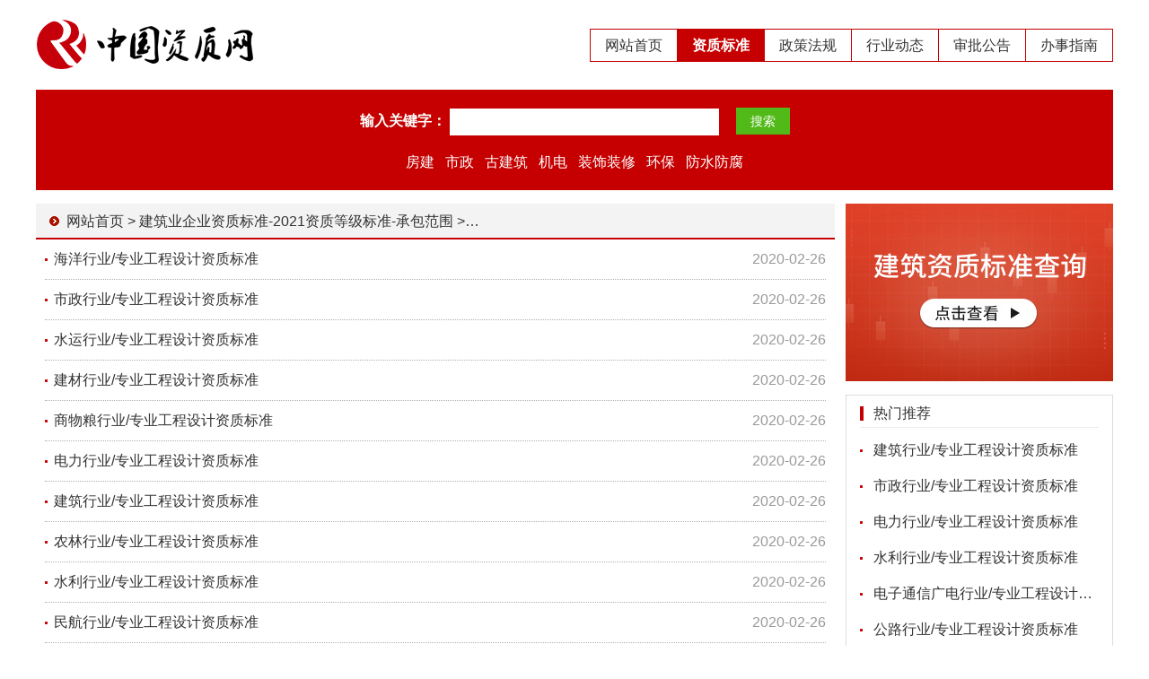

--- FILE ---
content_type: text/html
request_url: https://www.chinazz.org.cn/zzbz/4/
body_size: 2807
content:
<!DOCTYPE HTML PUBLIC "-//W3C//DTD HTML 4.0 Transitional//EN">
<HTML><HEAD>
<META http-equiv=Content-Type content="text/html; charset=gb2312">
<TITLE>2021工程设计资质标准-设计行业资质-设计专业资质-中国资质网</TITLE>
<meta name="keywords" content="">
<meta name="description" content="中国资质网可查询2021年新工程设计资质标准,等级划分及承包范围,建筑企业工程设计行业资质,设计专业资质办理,专业建筑资质代办公司,解决各类工程设计公司资质问题.">
<link rel="shortcut icon" type="image/ico" href="/images/favicon.ico">
<link rel="stylesheet" href="/images/css/style.css">
<link rel="stylesheet" href="/images/css/font/iconfont.css">
<script src="/images/js/jquery-1.10.2.min.js"></script>
<script src="/images/js/index.js"></script>
</HEAD>
<body>
<div class="main">
<div class="header">
        <div class="header-logo clearfix">
            <div class="logo fl">
                <h1>
                    <a href="/" title="中国资质网logo" alt="建筑资质代办"><img src="/images/logo.png" alt="资质代办" title="建筑资质办理"/></a>
                </h1>
            </div>
            
            <div class="nav fr">
                <ul class="mainNav">
                    <li class="mainlevel index"><a href="/">网站首页</a></li>
                    <li class="mainlevel zzbz"><a href="/zzbz/">资质标准</a></li>
                    <li class="mainlevel zcfg"><a href="/zcfg/" rel="nofollow" >政策法规</a></li>
                    <li class="mainlevel jsyw"><a href="/jsyw/" rel="nofollow" >行业动态</a></li>
                    <li class="mainlevel spgg"><a href="/spgg/" rel="nofollow" >审批公告</a></li>
                    <li class="mainlevel bszn"><a href="/bszn/" rel="nofollow" >办事指南</a></li>
                </ul>
            </div>
        </div>
        <div class="header-search">
            <FORM action=/srch method=post>
                <div>
                    <strong>输入关键字：</strong>
                    <INPUT class="inp-text" size=26 name=keyboard>
                    <INPUT class="inp-btn" type=submit value=搜索 name=submit>
                </div>
                <INPUT type=hidden value=title name=show>
                <div class="hotword">
                    <a href="/key房建" target="_blank">房建</a>&nbsp;&nbsp;
                    <a href="/key市政" target="_blank">市政</a>&nbsp;&nbsp;
                    <a href="/key古建筑" target="_blank">古建筑</a>&nbsp;&nbsp;
                    <a href="/key机电" target="_blank">机电</a>&nbsp;&nbsp;
                    <a href="/key装饰装修" target="_blank">装饰装修</a>&nbsp;&nbsp;
                    <a href="/key环保" target="_blank">环保</a>&nbsp;&nbsp;
                    <a href="/key防水防腐" target="_blank">防水防腐</a>
                </div>
            </FORM>
        </div>
    </div>
<div class="mianwrap clearfix">
<div class="clearfix">
            <div class="leftcol fr">
                <div class="leftimg">
                    <a href="/zzbz/" alt="资质标准查询" target="_blank"><img src="/images/ny_banner01.jpg" alt=""></a>
                </div>
                <div class="rec">
                    <div class="title">
                        <span>热门推荐</span>
                    </div>
                    <ul>
                                              <li><a href="/zzbz/145.html" title="建筑行业/专业工程设计资质标准" target="_blank">建筑行业/专业工程设计资质标准</a></li>
                                              <li><a href="/zzbz/149.html" title="市政行业/专业工程设计资质标准" target="_blank">市政行业/专业工程设计资质标准</a></li>
                                              <li><a href="/zzbz/162.html" title="电力行业/专业工程设计资质标准" target="_blank">电力行业/专业工程设计资质标准</a></li>
                                              <li><a href="/zzbz/147.html" title="水利行业/专业工程设计资质标准" target="_blank">水利行业/专业工程设计资质标准</a></li>
                                              <li><a href="/zzbz/156.html" title="电子通信广电行业/专业工程设计资质标准" target="_blank">电子通信广电行业/专业工程设计资质标准</a></li>
                                              <li><a href="/zzbz/152.html" title="公路行业/专业工程设计资质标准" target="_blank">公路行业/专业工程设计资质标准</a></li>
                                              <li><a href="/zzbz/164.html" title="化工石化医药行业/专业工程设计资质标准" target="_blank">化工石化医药行业/专业工程设计资质标准</a></li>
                                              <li><a href="/zzbz/158.html" title="商物粮行业/专业工程设计资质标准" target="_blank">商物粮行业/专业工程设计资质标准</a></li>
                                              <li><a href="/zzbz/151.html" title="水运行业/专业工程设计资质标准" target="_blank">水运行业/专业工程设计资质标准</a></li>
                                              <li><a href="/zzbz/146.html" title="农林行业/专业工程设计资质标准" target="_blank">农林行业/专业工程设计资质标准</a></li>
                                           </ul>
                </div>
                <div class="rec">
                    <div class="title">
                        <span>最近更新</span>
                    </div>
                    <ul>
                                              <li><a href="/bzgf/15045.html" title="《北斗卫星综合监测系统工程技术标准》" target="_blank">《北斗卫星综合监测系统工程技术标准》</a></li>
                                              <li><a href="/bszn/15044.html" title="建筑业企业资质认定（新申请、增项、升级、重新核定）" target="_blank">建筑业企业资质认定（新申请、增项、升级、重新核定）</a></li>
                                              <li><a href="/jsyw/15043.html" title="住房城乡建设部召开推进城市基础设施生命线安全工程现场会" target="_blank">住房城乡建设部召开推进城市基础设施生命线安全工程现场会</a></li>
                                              <li><a href="/spgg/15042.html" title="关于建设工程企业资质专家审查意见的公示" target="_blank">关于建设工程企业资质专家审查意见的公示</a></li>
                                              <li><a href="/spgg/15041.html" title="关于建设工程企业资质告知承诺申报情况的公示" target="_blank">关于建设工程企业资质告知承诺申报情况的公示</a></li>
                                              <li><a href="/zytz/15040.html" title="关于印发《全国建筑市场监管公共服务平台工程建设项目招标代理机构信息数据标准》的通知" target="_blank">关于印发《全国建筑市场监管公共服务平台工程建设项目招标代理机构信息数据标准》的通知</a></li>
                                              <li><a href="/zqyj/15039.html" title="《民用建筑氡防治技术标准（局部修订征求意见稿）》" target="_blank">《民用建筑氡防治技术标准（局部修订征求意见稿）》</a></li>
                                              <li><a href="/zytz/15038.html" title="国务院办公厅印发《关于进一步促进民间投资发展的若干措施》的通知" target="_blank">国务院办公厅印发《关于进一步促进民间投资发展的若干措施》的通知</a></li>
                                              <li><a href="/spgg/15037.html" title="关于建设工程企业资质告知承诺申报情况的公示" target="_blank">关于建设工程企业资质告知承诺申报情况的公示</a></li>
                                              <li><a href="/spgg/15036.html" title="关于建设工程企业资质专家审查意见的公示" target="_blank">关于建设工程企业资质专家审查意见的公示</a></li>
                                           </ul>
                </div>
            </div>
<div class="content fl">
                <div class="page-box">
                    <div class="path">
                        <span class="title"><img src="/images/dot.gif" alt="">&nbsp;&nbsp;<a href="/">网站首页</a>&nbsp;>&nbsp;<a href="/zzbz/">建筑业企业资质标准-2021资质等级标准-承包范围</a>&nbsp;>&nbsp;<a href="/zzbz/4/">2021工程设计资质标准-设计行业资质-设计专业资质</a></span>
                    </div>
                    <div class="list">
                        <ul>
                  
                  <li><a href="/zzbz/148.html" title="海洋行业/专业工程设计资质标准" target=_blank>海洋行业/专业工程设计资质标准</a><span class="n_time">2020-02-26</span></li>
                  
                  <li><a href="/zzbz/149.html" title="市政行业/专业工程设计资质标准" target=_blank>市政行业/专业工程设计资质标准</a><span class="n_time">2020-02-26</span></li>
                  
                  <li><a href="/zzbz/151.html" title="水运行业/专业工程设计资质标准" target=_blank>水运行业/专业工程设计资质标准</a><span class="n_time">2020-02-26</span></li>
                  
                  <li><a href="/zzbz/154.html" title="建材行业/专业工程设计资质标准" target=_blank>建材行业/专业工程设计资质标准</a><span class="n_time">2020-02-26</span></li>
                  
                  <li><a href="/zzbz/158.html" title="商物粮行业/专业工程设计资质标准" target=_blank>商物粮行业/专业工程设计资质标准</a><span class="n_time">2020-02-26</span></li>
                  
                  <li><a href="/zzbz/162.html" title="电力行业/专业工程设计资质标准" target=_blank>电力行业/专业工程设计资质标准</a><span class="n_time">2020-02-26</span></li>
                  
                  <li><a href="/zzbz/145.html" title="建筑行业/专业工程设计资质标准" target=_blank>建筑行业/专业工程设计资质标准</a><span class="n_time">2020-02-26</span></li>
                  
                  <li><a href="/zzbz/146.html" title="农林行业/专业工程设计资质标准" target=_blank>农林行业/专业工程设计资质标准</a><span class="n_time">2020-02-26</span></li>
                  
                  <li><a href="/zzbz/147.html" title="水利行业/专业工程设计资质标准" target=_blank>水利行业/专业工程设计资质标准</a><span class="n_time">2020-02-26</span></li>
                  
                  <li><a href="/zzbz/150.html" title="民航行业/专业工程设计资质标准" target=_blank>民航行业/专业工程设计资质标准</a><span class="n_time">2020-02-26</span></li>
                  
                  <li><a href="/zzbz/152.html" title="公路行业/专业工程设计资质标准" target=_blank>公路行业/专业工程设计资质标准</a><span class="n_time">2020-02-26</span></li>
                  
                  <li><a href="/zzbz/153.html" title="铁道行业/专业工程设计资质标准" target=_blank>铁道行业/专业工程设计资质标准</a><span class="n_time">2020-02-26</span></li>
                  
                  <li><a href="/zzbz/155.html" title="轻纺行业/专业工程设计资质标准" target=_blank>轻纺行业/专业工程设计资质标准</a><span class="n_time">2020-02-26</span></li>
                  
                  <li><a href="/zzbz/156.html" title="电子通信广电行业/专业工程设计资质标准" target=_blank>电子通信广电行业/专业工程设计资质标准</a><span class="n_time">2020-02-26</span></li>
                  
                  <li><a href="/zzbz/157.html" title="核工业行业/专业工程设计资质标准" target=_blank>核工业行业/专业工程设计资质标准</a><span class="n_time">2020-02-26</span></li>
                  
                  <li><a href="/zzbz/159.html" title="机械行业/专业工程设计资质标准" target=_blank>机械行业/专业工程设计资质标准</a><span class="n_time">2020-02-26</span></li>
                  
                  <li><a href="/zzbz/160.html" title="军工行业/专业工程设计资质标准" target=_blank>军工行业/专业工程设计资质标准</a><span class="n_time">2020-02-26</span></li>
                  
                  <li><a href="/zzbz/161.html" title="冶金行业/专业工程设计资质标准" target=_blank>冶金行业/专业工程设计资质标准</a><span class="n_time">2020-02-26</span></li>
                  
                  <li><a href="/zzbz/163.html" title="石油天然气行业/专业工程设计资质标准" target=_blank>石油天然气行业/专业工程设计资质标准</a><span class="n_time">2020-02-26</span></li>
                  
                  <li><a href="/zzbz/164.html" title="化工石化医药行业/专业工程设计资质标准" target=_blank>化工石化医药行业/专业工程设计资质标准</a><span class="n_time">2020-02-26</span></li>
                  
                  <li><a href="/zzbz/165.html" title="煤炭行业/专业工程设计资质标准" target=_blank>煤炭行业/专业工程设计资质标准</a><span class="n_time">2020-02-26</span></li>
                  
                        </ul>
                    </div>
                    <div class="page-fenye">
                        页次：1/1&nbsp;每页30&nbsp;总数21&nbsp;&nbsp;&nbsp;&nbsp;首页&nbsp;&nbsp;上一页&nbsp;&nbsp;下一页&nbsp;&nbsp;尾页&nbsp;&nbsp;&nbsp;&nbsp;转到:<select name=select onchange="self.location.href=this.options[this.selectedIndex].value"><option value='/zzbz/4/index.html' selected>第 1 页</option></select>
                    </div>
                </div>
            </div>
</div>
</div>
<!-- 页脚 -->
    <div class="footer">
        <div class="foot-top"></div>
        <div class="foot-con clearfix">
            <p><a href="/" rel="nofollow">网站首页</a>&nbsp;&nbsp;|&nbsp;&nbsp;<a href="/about/" rel="nofollow">关于我们</a>&nbsp;&nbsp;|&nbsp;&nbsp;<a href="/flsm/" rel="nofollow">法律声明</a>&nbsp;&nbsp;|&nbsp;&nbsp;<a href="/contact/" rel="nofollow">联系我们</a></p>
            <p>版权所有&#169;中国资质网&nbsp;&nbsp;&nbsp;&nbsp;<a href="https://beian.miit.gov.cn/#/Integrated/index" target="_blank" rel="nofollow">沪ICP备09008023号-21</a></p>
            <p><script type="text/javascript">document.write(unescape("%3Cspan id='cnzz_stat_icon_1280020675'%3E%3C/span%3E%3Cscript src='https://s4.cnzz.com/z_stat.php%3Fid%3D1280020675%26show%3Dpic1' type='text/javascript'%3E%3C/script%3E"));</script></p>
        </div>
    </div>

</div>
</body>
</HTML>
<script src="/e/extend/DoTimeRepage/"></script>

--- FILE ---
content_type: text/html; charset=gb2312
request_url: https://www.chinazz.org.cn/e/extend/DoTimeRepage/
body_size: 21
content:
Unknown column 'checked' in 'field list'<br>update ***_ecms_news set checked=1 where id='14180'

--- FILE ---
content_type: text/css
request_url: https://www.chinazz.org.cn/images/css/style.css
body_size: 5196
content:
* {
    margin: 0;
    padding: 0;
    outline: none;
    /*box-sizing: border-box;*/
    /*-webkit-box-sizing: border-box;*/
    /*-moz-box-sizing: border-box;*/
}

html {
    font-size: 16px;
    font-family: "Arial", "Helvetica Neue", "Microsoft YaHei", sans-serif;
    color: #333;
}

h1, h2, h3, h4, h5, h6 {
    font-weight: normal
}

ul, li {
    list-style: none
}

a {
    color: #333333;
    text-decoration: none
}

a:hover {
    color: #c60000;
}

a img {
    border: none
}

.fl {
    float: left;
}

.fr {
    float: right;
}

.f12 {
    font-size: 12px;
}

.clearfix:after {
    content: '';
    display: block;
    height: 0;
    clear: both;
}

.clearfix {
    *zoom: 1;
}

.main {
    width: 1200px;
    margin: 0 auto;
}

.header .header-top {
    width: 100%;
    height: 30px;
    line-height: 30px
}

.header .header-top a {
    color: #333333;
    font-size: 12px;
}

.header .header-logo {
    width: 100%;
}

.header .header-logo .logo {
    width: 246px;
    height: 100px;
    overflow: hidden;
}
.header .header-logo .city{height: 100px;line-height: 100px;}
.header .nav {
    width: 726px;
    margin-top: 32px;
    text-align: right;
}

.header .nav .mainNav {
    display: inline-block;
}

.header .nav .mainlevel {
    float: left;
    height: 35px;
    position: relative;
}

.header .nav .mainlevel a {
    display: block;
    height: 35px;
    line-height: 35px;
    padding: 0 16px;
    color: #333;
    position: relative;
    border: 1px solid #c60000;
    margin-left: -1px;
}

.header .nav .mainlevel a.current {
    color: #ffffff;
    background: #c60000;
    font-weight: bold
}

.header .nav .mainlevel a:hover {
    color: #ffffff;
    background: #c60000;
    font-weight: bold
}

.header .header-search {
    margin-top: 0;
    background: #c60000;
    color: #ffffff;
    text-align: center;
    padding: 20px;
}

.header .header-search .inp-text {
    border: none;
    background: #ffffff;
    width: 300px;
    height: 30px;
    line-height: 30px;
    padding: 0 5px;
}

.header .header-search .inp-btn {
    border: none;
    background: #52ba18;
    color: #ffffff;
    margin-left: 15px;
    width: 60px;
    height: 30px;
    line-height: 30px;
    font-size: 14px;
}

.header .header-search .hotword {
    margin-top: 20px;
}

.header .header-search .hotword a {
    color: #ffffff;
}

.scroll-zygg {
    width: 100%;
    height: 30px;
    background: #ececec;
    position: relative;
}

.scroll-title {
    height: 30px;
    line-height: 30px;
    display: flex;
    align-items: center;
}

.scroll-title i {
    font-size: 20px;
    color: #c60000;
    margin: 0 10px 0 15px;
}

.scroll-box {
    width: 880px;
    height: 30px;
    overflow: hidden;
    position: absolute;
    top: 0;
    left: 120px;
}

.scroll-box ul li {
    height: 30px;
    line-height: 30px;
}

.mianwrap {
    width: 100%;
    margin: 15px auto 0;
}

.leftcol {
    width: 298px;
}

.leftcol .zizhi-top {
    width: 298px;
    height: 40px;
    background: url("../beijingtiao.png");
    text-align: center;
    line-height: 40px;
    color: #BC0021;
    font-weight: bold;
}

.leftcol .zizhi-box {
    background: #f9f9f9;
    padding: 10px;
    text-align: center;
}

.leftcol .zizhi-box ul {
    display: flex;
    flex-wrap: wrap;
    justify-content: center;
}

.leftcol .zizhi-box ul.lw {
    justify-content: center;
}

.leftcol .zizhi-box li {
    min-width: 31%;
    height: 42px;
    line-height: 42px;
    text-align: center;
    margin: 0 1%;
}

.leftcol .zizhi-box a {
    font-size: 16px;
}

.leftcol .page-banner {
    margin-top: 10px;
}

.leftcol .rec {
    margin-bottom: 15px;
    padding: 5px 15px;
    border: 1px solid #dddddd;
}

.leftcol .leftimg{
    margin-bottom: 15px;
}

.leftcol .title {
    height: 30px;
    line-height: 30px;
    background: url("../tline.png") left no-repeat;
    padding-left: 15px;
    border-bottom: 1px solid #ececec;
}

.more {
    float: right;
    color: #999999;
    font-size: 12px;
}

.leftcol .rec ul {
    padding: 5px 0;
}
.leftcol .rec ul .fimg{
    margin: 10px 0 5px;
}

.leftcol .rec ul li {
    line-height: 40px;
    white-space: nowrap;
    overflow: hidden;
    text-overflow: ellipsis;
    padding-left: 15px;
    background: url(../hot_icon.jpg) left no-repeat;
}

.contact-con {
    padding: 10px 0;
}

.contact-con p {
    line-height: 30px;
}

.contact-con a,.rec .expert a{
    display: block;
    margin-top: 10px;
    width: 100%;
    height: 40px;
    line-height: 40px;
    text-align: center;
    background: #c60000;
    font-size: 16px;
    font-weight: bold;
    color: #ffffff;
}

.ny-fwrk {
    width: 258px;
    margin-bottom: 10px;
}

.ny-fwrk-list {
    padding-top: 10px;
}

.ny-fwrk-list ul li {
    margin: 5px 0;
    display: inline-block;
    width: 258px;
    height: 74px;
}

.ny-fwrk-list ul li a {
    display: inline-flex;
    align-items: center;
    width: 258px;
    height: 74px;
    line-height: 74px;
    background: #f1f1f1;
    color: #c20000;
    font-size: 16px;
    font-weight: bold;
    border-radius: 4px;
}

.ny-fwrk-list ul li a i {
    font-weight: normal;
    font-size: 32px;
    margin: 0 8px 0 32px;
}
.ny-fwrk-list ul li a:hover{
    background: #c60000;
    color:#ffffff;
}

.ny-nav {
    padding-bottom: 10px;
}

.ny-nav a {
    display: block;
    margin-top: 16px;
    width: 100%;
    height: 40px;
    line-height: 42px;
    text-align: center;
    background: #f1f1f1;
    border: 1px solid #dedede;
    border-radius: 4px;
    font-size: 16px;
}
.rec .expert{
    padding: 15px 0;
    text-align: center;
}
.rec .expert p{
    margin-bottom: 15px;
}
.rec .expert p.name{
    font-size: 16px;
    font-weight: 400;
}
.rec .expert p.inf{
    color: #666666;
    white-space: nowrap;
    overflow: hidden;
    text-overflow: ellipsis;
}
.content {
    width: 890px;
}

.newscol, .fwrk {
    width: 890px;
}

.newscol .newsL, .newscol .newsR {
    width: 440px;
}

.newscol .newsR {
    margin-left: 10px;
}
.newscol .jsyw,.newscol .zygg, .newscol .spgg, .newscol .zqyj, .newscol .zcjd, .newscol .mtxw, .newscol .bszn, .newscol .hydt{width: 440px;}
.newscol .jsyw, .newscol .spgg, .newscol .zqyj, .newscol .zcjd, .newscol .mtxw, .newscol .bszn, .newscol .hydt {
    margin-top: 15px;
}

.banner {
    width: 440px;
    height: 310px;
}

.banner ul {
    overflow: hidden;
    width: 440px;
    height: 310px;
}

.banner ul li {
    float: left;
    font-size: 0;
}

.titlecol, .path {
    height: 38px;
    line-height: 40px;
    background: #f3f3f3;
    border-bottom: 2px solid #c60000;
}

.titlecol .title {
    display: inline-block;
    padding: 0 16px;
    height: 38px;
    background: #c60000;
    font-weight: bold;
    color: #ffffff;
}

.titlecol .more {
    display: inline-block;
    float: right;
    margin-right: 15px;
}

.titlecol .more a {
    font-size: 14px;
}

.fpath {
    height: 26px;
    line-height: 26px;
    border-bottom: 1px dotted #b1b1b1;
    margin-bottom: 10px;
}

.fpath .title {
    padding-left: 5px;
}

.list {
    padding: 0 10px;
}

.list li {
    line-height: 44px;
    padding-left: 10px;
    background: url("../hot_icon.jpg") left no-repeat;
    border-bottom: 1px dotted #b1b1b1;
}

.n_time {
    float: right;
}

.adv {
    width: 832px;
    height: 94px;
    margin-top: 15px;
    overflow: hidden;
}

.adv ul {
    overflow: hidden;
    width: 832px;
    height: 94px;
}

.adv ul li {
    float: left;
}

.fwrk {
    margin-top: 15px;
}
.fwrk .titlecol{
    background: none;
    border-bottom: 2px solid #d9d9d9;
}
.fwrk .titlecol .title{
    background: none;
    color:#c60000;
    border-bottom: 2px solid #c60000;
}
.fwrk-list {
    padding-top: 8px;
}

.fwrk-list ul li {
    margin-left:12px;
    display: inline-block;
    width: 210px;
    height: 60px;
}

.fwrk-list ul li:nth-child(1) {
    margin-left: 0;
}

.fwrk-list ul li a {
    display: inline-flex;
    align-items: center;
    justify-content: center;
    width: 210px;
    height: 60px;
    line-height: 60px;
    text-align: center;
    background: #f1f1f1;
    font-size: 16px;
    border-radius: 4px;
}

.fwrk-list ul li a i {
    font-weight: normal;
    font-size: 32px;
    margin-right: 8px;
    color: #c20000;
}

.fwrk-list ul li a:hover{
    background: #c60000;
    color:#ffffff;
}
.fwrk-list ul li a:hover i{
    color:#ffffff;
}

.join-member a {
    display: inline-block;
    width: 410px;
    height: 40px;
    background: #c60000;
    font-size: 16px;
    font-weight: bold;
    color: #fff;
    text-align: center;
    line-height: 40px;
    margin-top: -1px;
}

.zizhi {
    margin-top: 10px;
}

.zizhi-wrap {
    width: 1070px;
    height: 140px;
    padding: 15px;
    background: #f9f9f9;
}

#pictures {
    position: relative;
    width: 1070px;
    height: 150px;
    overflow: hidden;
    font-size: 0;
}

#pictures ul {
    position: absolute;
    left: 0;
}

#pictures ul li {
    float: left;
    width: 190px;
    height: 145px;
    text-align: center;
    font-size: 12px;
}

#pictures ul li span {
    display: block;
    line-height: 40px;
    white-space: nowrap
}

.vps {
    margin-top: 15px;
}

.vps .titlecol {
    border-bottom: 2px solid #d4d4d4;
}

.vps .tabs {
    float: right;
}

.vps .tabs .tab-item {
    display: inline-block;
    padding: 0 15px;
    height: 28px;
    line-height: 30px;
}

.vps .tabs .active {
    font-weight: bold;
    color: #c60000;
    border-bottom: 2px solid #c60000;
}

.service-box {
    width: 100%;
    margin: 0 auto;
}

.service-box .service-item {
    display: inline-block;
    width: 224px;
    margin: 20px 10px;
    border: 1px solid #e1e1e1;
}

.service-item .service-img {
    position: relative;
}

.service-item .service-img .item-bg {
    width: 224px;
    height: 106px;
}

.service-item .service-img .item-bg img {
    width: 100%;
    height: 100%;
}

.service-item .service-img .item-logo {
    display: inline-block;
    width: 88px;
    height: 88px;
    background: #ffffff;
    border-radius: 50%;
    box-shadow: 0 0 6px #dcdcdc;
    position: absolute;
    top: 62px;
    left: 68px;
    text-align: center;
}

.service-item .service-img .item-logo img {
    max-width: 100%;
    border-radius: 50%;
}

.service-item .service-cnt {
    margin-top: 70px;
    text-align: center;
    padding: 0 0 20px;
}

.service-cnt .company-name {
    width: 80%;
    margin: 0 auto;
    font-size: 16px;
    font-weight: bold;
    white-space: nowrap;
    overflow: hidden;
    text-overflow: ellipsis;
}

.service-cnt .zx-btn {
    display: inline-block;
    margin-top: 20px;
    padding: 5px 15px;
    border: 1px solid #c60000;
    color: #c60000;
}

.serv-bl {
    width: 100%;
    margin: 20px auto;
    text-align: center;
}

.serv-bl .bl-btn {
    display: inline-block;
    width: 274px;
    height: 46px;
    font-size: 18px;
    line-height: 46px;
    color: #fff;
    background-color: #c60000;
}

.slide-cnt {
    width: 100%;
}

.slide-cnt .service-box {
    display: none;
}

.slide-cnt .show {
    display: block;
}

.choose-area {
    padding-bottom: 10px;
    border-bottom: 1px solid #dcdcdc;
}

.choose-area a {
    display: inline-block;
    margin: 5px 10px;
}

.s_red {
    color: #f00;
}

.company {
    margin: 20px auto;
}

.company .area-title {
    width: 100%;
    text-align: center;
    font-size: 18px;
    position: relative;
}

.company .area-title:before, .company .area-title:after {
    content: '';
    width: 150px;
    height: 1px;
    background: #cccccc;
    position: absolute;
    top: 50%;
}

.company .area-title:before {
    left: 30%;
}

.company .area-title:after {
    right: 30%;
}

.govWeb {
    display: flex;
    margin-top: 15px;
}

.select {
    flex: 1;
    margin-left: 15px;
    position: relative;
}

.input {
    width: 200px;
    padding: 6px 16px;
    border: 1px solid #ccc;
    position: relative;
    text-align: left;
    cursor: pointer;
}

.sel-text {
    width: 80%;
    white-space: nowrap;
    overflow: hidden;
}

.input i {
    position: absolute;
    right: 10px;
    top: 8px;
    color: #999999;
    font-size: 16px;
    font-weight: bold;
}

.dropdown {
    display: none;
    width: 232px;
    height: 180px;
    background: #ffffff;
    border: 1px solid #cccccc;
    overflow-y: auto;
    overflow-x: hidden;
    position: absolute;
    bottom: 32px;
    left: 0;
}

.dropdown li {
    width: 100%;
    height: 30px;
    cursor: pointer;
    line-height: 30px;
    white-space: nowrap;
}

.dropdown li:hover {
    background-color: #cccccc;
}

.dropdown li a {
    text-decoration: none;
    display: block;
    font-size: 14px;
    padding-left: 10px;
}

.dropdown li a:hover {
    color: #333333;
}

.selected {
    color: #ffffff;
    background: #1e90ff;
}

.partner {
    margin-top: 15px;
    background: #f9f9f9;
    height: 36px;
    line-height: 36px;
    font-size: 14px;
    text-align: center;
}

.partner .title {
    display: inline-block;
    padding-left: 10px;
    color: #c60000;
}

.web-list {
    display: inline-flex;
    padding: 0 10px;
}

.foot-top {
    width: 100%;
    height: 13px;
    background: url("../line-bg.jpg") repeat-x;
}

.foot-con {
    background: #f9f9f9;
    padding: 10px 20px 20px;
    font-size: 14px;
    text-align: center;
    line-height: 30px;
}

.page-box {
    width: 100%;
    padding-bottom: 15px;
}

.page-box .n_time {
    color: #999999;
}
.page-fenye {
    text-align: center;
    padding: 20px 10px;
}

.path .title {
    display: inline-block;
    padding-left: 15px;
    width: 480px;
    white-space: nowrap;
    overflow: hidden;
    text-overflow: ellipsis;
}

.article {
    box-sizing: border-box;
    width: 100%;
    padding: 10px;
    color: #333
}

.article h2 {
    text-align: center;
    font-size: 16px;
    font-weight: bold;
    line-height: 40px;
    border-bottom: 1px dotted #b1b1b1;
}

.article .son_title {
    text-align: center;
    font-size: 14px;
    color: #666;
    line-height: 30px;
}

.article_content {
    font-size: 14px;
    line-height: 1.5;
    margin-top: 20px;
    text-align: justify;
}

.article .link, .article .label, .article .paging, .article .share {
    margin-top: 30px;
}
.article .link{
    color: #dddddd;
}

.article .paging li {
    max-width: 350px;
    overflow: hidden;
    white-space: nowrap;
    text-overflow: ellipsis;
}

.article .recommend {
    margin-top: 30px;
    display: flex;
}

.article .recommend .title {
    height: 30px;
    line-height: 30px;
    background: url("../tline.png") left no-repeat;
    padding-left: 15px;
    border-bottom: 1px solid #ececec;
}

.article .recommend .relevant, .article .recommend .newest {
    width: 364px;
    padding: 5px 15px;
    border: 1px solid #dddddd;
}

.article .recommend .newest {
    margin-left: 20px;
}

.article .recommend ul {
    padding: 10px;
}

.article .recommend ul li {
    line-height: 26px;
    padding-left: 15px;
    background: url("../hot_icon.jpg") left no-repeat;
    white-space: nowrap;
    overflow: hidden;
    text-overflow: ellipsis;
}
.article .statement{
    margin: 20px 0;
    color: #bbbbbb;
}
.article .statement a{
    color: #ff0000;
}
.article .statement a:hover{
    text-decoration: underline;
}
.relate{
    background: #f9f9f9;
    margin-top: 40px;
    padding: 15px;
}
.relate h3{
    font-size: 18px;
    font-weight: bold;
}
.relate .item{
    padding: 20px 0;
    border-bottom: 1px dotted #dddddd;
}
.relate .item .question,.relate .item .answer{
    position: relative;
    padding-left: 38px;
    overflow: hidden;
}
.relate .item .question{
    height: 30px;
    line-height: 30px;
    font-size: 16px;
    font-weight: bold;
    margin-bottom: 10px;
}
.relate .item .answer{
    min-height: 30px;
    line-height: 30px;
    color: #666666;
}
.icon-q, .icon-a {
    position: absolute;
    left: 0;
    top: 0;
    width: 28px;
    height: 30px;
}
.icon-q{
    background: url(../icon-q.png) no-repeat;
}
.icon-a{
    background: url(../icon-a.png) no-repeat;
}
.about-con {
    padding: 20px;
    line-height: 36px;
}

.map {
    width: 592px;
    height: 240px;
    border: #ccc solid 1px;
}

.lianxi-con {
    margin-top: 20px;
}

.iw_poi_title {
    color: #CC5522;
    font-size: 14px;
    font-weight: bold;
    overflow: hidden;
    padding-right: 13px;
    white-space: nowrap
}

.iw_poi_content {
    font: 12px arial, sans-serif;
    overflow: visible;
    padding-top: 4px;
    white-space: -moz-pre-wrap;
    word-wrap: break-word
}

.container .title {
    width: 100%;
    text-align: center;
}

.container .title h2 {
    font-size: 20px;
    font-weight: bold;
}

.container .title span {
    display: block;
    margin-top: 10px;
    color: #999999;
}

.business, .process, .criterion, .advantage, .hotInfo {
    width: 1100px;
    margin: 0 auto;
    padding: 20px 0;
}

.business-wrap, .criterion-wrap, .process-wrap, .adv-wrap {
    width: 1100px;
    margin: 20px auto 0;
}

.container .business-class {
    max-width: 1100px;
    margin: 20px auto;
}

.container .business-class ul {
    display: flex;
    flex-wrap: nowrap;
    justify-content: center;
}

.container .business-class ul li {
    flex: 1;
    height: 46px;
    line-height: 46px;
    text-align: center;
    margin: 0 10px;
    cursor: pointer;
    position: relative;
}

.container .business-class ul li a {
    display: block;
    border-radius: 6px;
    font-size: 16px;
    background: #dedede;
}

.container .business-class ul li a:hover {
    text-decoration: none;
    font-weight: bold;
    background: #c60000;
    color: #fff;
}

.container .business-class ul li.cur a {
    font-weight: bold;
    background: #c60000;
    color: #fff;
}

.container .business-class ul li.cur:after {
    content: '';
    width: 0;
    height: 0;
    position: absolute;
    top: 46px;
    left: 50%;
    margin-left: -10px;
    border: 10px solid transparent;
    border-top-color: #c60000;
}

.zx-box {
    width: 100%;
    margin: 0 auto;
    padding: 0 0 20px;
}

.zx {
    position: relative;
    width: 378px;
    height: 46px;
    margin: 0 auto;
    border: 1px solid #c20000;
    -webkit-transition: all .3s;
    -moz-transition: all .3s;
    transition: all .3s;
    background-color: white;
}

.zx span {
    display: inline-block;
    float: left;
    text-align: center;
}

.zx span.phone {
    width: 266px;
    color: #c20000;
    font-weight: bold;
    line-height: 46px;
    font-size: 23px;
}

.zx span i {
    font-size: 24px;
    color: #c20000;
}

.zx span.btn {
    position: absolute;
    width: 115px;
    height: 46px;
    top: 0;
    right: 0;
}

.zx span.btn a {
    display: block;
    width: 115px;
    height: 46px;
    color: white;
    background-color: #c20000;
    line-height: 46px;
    font-size: 18px;
}

.zx span.btn a:hover {
    text-decoration: none
}

.zx:hover {
    padding: 0 10px;
}

.container .profiles {
    line-height: 28px;
    border: 1px solid #ececec;
    margin-bottom: 20px;
}

.container .profiles .pro-box,.container .profiles .mulu,.container .profiles .link-box {
    background: #fefefe;
}
.container .titlecol {
    height: 34px;
    line-height: 36px;
    background: #f3f3f3;
    border-bottom: 2px solid #c60000;
}

.container .titlecol .tit {
    display: inline-block;
    padding: 0 15px;
    height: 36px;
    background: #c60000;
    font-weight: bold;
    color: #ffffff;
}
.container .titlecol .headline{
    display: inline-flex;
    padding: 0 15px;
    height: 36px;
    background: #c60000;
    align-items: center;
}
.container .titlecol span{
    display: inline-block;
    width: 24px;
    height: 24px;
    margin-right: 10px;
    text-align: center;
    line-height: 26px;
    background: #ffffff;
    border-radius: 50%;
    font-size: 16px;
    color: #c60000;
    font-weight: bold;
}
.container .titlecol h3{
    display: inline-block;
    font-size: 16px;
    font-weight: bold;
    color: #ffffff;
}
.container .profiles .mulu{
    border-top: 1px solid #ececec;
    padding: 30px 0 30px 140px;
    position: relative;
}
.container .profiles .mulu .ml-t {
    position: absolute;
    top: 38px;
    left: 30px;
    padding: 0 15px;
    height: 40px;
    font-size: 18px;
    line-height: 40px;
    color: #fff;
    background: #ff6565 url(../icon-ml.png) no-repeat;
    border-right: 3px solid #c60000;
}
.container .profiles .mulu ul li{
    display: inline-block;
    width: 230px;
}
.container .profiles .link-box{
    padding: 50px 0;
    border-top: 1px solid #ececec;;
}
.container .profiles .link-box ul{
    display: flex;
}
.container .profiles .link-box ul li{
    flex: 1;
    text-align: center;
}
.container .profiles .link-box ul li div{
    display: inline-block;
    width: 88px;
    height: 88px;
    border-radius: 50%;
    text-align: center;
    line-height: 88px;
}
.container .profiles .link-box ul li div.item1{
    background: #ddecf5;
}
.container .profiles .link-box ul li div.item1 i{
    color: #51aec8;
}
.container .profiles .link-box ul li div.item2{
    background: #f7d9d9;
}
.container .profiles .link-box ul li div.item2 i{
    color: #d81d1d;
}
.container .profiles .link-box ul li div.item3{
    background: #edf6e6;
}
.container .profiles .link-box ul li div.item3 i{
    color: #7cb434;
}
.container .profiles .link-box ul li div.item4{
    background: #f9efe7;
}
.container .profiles .link-box ul li div.item4 i{
    color: #f87b3f;
}
.container .profiles .link-box ul li i{
    font-size: 48px;
}
.container .profiles .link-box ul li p{
    margin-top: 15px;
    font-size: 16px;
    font-weight: bold;
}
.container .profiles .box1,.container .profiles .info{
    padding: 30px;
}
.container .profiles .box1 .pro-con{
    width: 710px;
}
.container .profiles .box1 h2{
    font-size: 30px;
}
.container .profiles .box1 p{
    margin-top: 15px;
    text-indent: 2em;
    line-height: 30px;
}
.container .profiles .box1 a{
    display: block;
    width: 130px;
    height: 40px;
    line-height: 40px;
    text-align: center;
    margin-top: 10px;
    border-radius: 4px;
    background: #c60000;
    color: #ffffff;
}
.container .profiles .box1 .ser-img{
    width: 294px;
    padding: 0;
}

.container .profiles .info p{
    font-size: 14px;
    line-height: 32px;
    text-indent: 2em;
}

.container .hotlist {
    padding: 30px 10px;
}
.container .hotlist ul li {
    float: left;
    width: 440px;
    height: 36px;
    line-height: 36px;
    margin: 0 40px;
    padding-left: 10px;
    background: url(../hot_icon.jpg) left no-repeat;
}

.container .hotlist ul li a {
    display: inline-block;
    width: 300px;
    white-space: nowrap;
    overflow: hidden;
    text-overflow: ellipsis;
}

.sitemap, .tags {
    padding: 0 20px 20px;
}

.sitemap dt {
    font-size: 18px;
    padding: 30px 0 10px;
}

.sitemap dd {
    line-height: 28px;
}

.tags h2 {
    text-align: center;
    font-size: 18px;
    margin-bottom: 10px;
}

.tags ul li {
    display: inline-block;
    margin: 10px;
    width: 168px;
    height: 40px;
}

.tags ul li a {
    display: block;
    width: 158px;
    height: 40px;
    line-height: 40px;
    padding: 0 5px;
    background: #e6e6e6;
    text-align: center;
    border-radius: 4px;
    white-space: nowrap;
    overflow: hidden;
    text-overflow: ellipsis;
}

.tags ul li a:hover {
    background: #dddddd;
}

.search {
    margin: 20px 0;
    border: 1px solid #dddddd;
}

.search-tit {
    background: #d4d4d4;
    height: 30px;
    line-height: 30px;
    padding-left: 10px;
}

.search-box {
    padding: 20px;
}

.search-box dt {
    margin-top: 20px;
    font-size: 16px;
}

.search-box dd {
    padding: 0 15px;
    font-size: 12px;
    margin-top: 8px;
}

.search-box dd .green {
    color: green;
}

.search-box .ipt-text {
    padding: 3px 5px;
}

.search-box .ipt-btn {
    padding: 2px 5px;
}

--- FILE ---
content_type: application/javascript
request_url: https://www.chinazz.org.cn/images/js/index.js
body_size: 1410
content:
$(function () {

    // document.oncontextmenu = new Function('event.returnValue=false;');
    // document.onselectstart = new Function('event.returnValue=false;');

    var pathname = window.location.pathname;
    if (pathname.includes('jsyw')) {
        $('.nav .jsyw').siblings().find('a').removeClass('current')
        $('.nav .jsyw a').addClass('current')
    } else if (pathname.includes('zcfg')) {
        $('.nav .zcfg').siblings().find('a').removeClass('current')
        $('.nav .zcfg a').addClass('current')
    } else if (pathname.includes('bszn')) {
        $('.nav .bszn').siblings().find('a').removeClass('current')
        $('.nav .bszn a').addClass('current')
    } else if (pathname.includes('spgg')) {
        $('.nav .spgg').siblings().find('a').removeClass('current')
        $('.nav .spgg a').addClass('current')
    } else if (pathname.includes('zizhizx') || pathname.includes('zzdbzx') || pathname.includes('zzsjzx') || pathname.includes('zzzxzx') || pathname.includes('zzyqzx') || pathname.includes('aqxkzx')) {
        $('.nav .zzzx').siblings().find('a').removeClass('current')
        $('.nav .zzzx a').addClass('current')
    }else if (pathname.includes('zzbz')) {
        $('.nav .zzbz').siblings().find('a').removeClass('current')
        $('.nav .zzbz a').addClass('current')
    } else if (pathname.includes('about')) {
        $('.nav .about').siblings().find('a').removeClass('current')
        $('.nav .about a').addClass('current')
    }  else {
        $('.nav .index').siblings().find('a').removeClass('current')
        $('.nav .index a').addClass('current')
    }

    var setTimer1;
    $(".scroll-list").hover(function(){
        clearInterval(setTimer1);
    },function () {
        setTimer1 = setInterval(function () {
            var height = $(".scroll-list").find("li:first").height();
            $(".scroll-list").animate({"marginTop":-height + "px"},500,function () {
                $(".scroll-list").css({"marginTop":0}).find("li:first").appendTo($(".scroll-list"));
            });
        },3000);
    }).trigger("mouseleave");

    $(".zixun .tabs .tab-item").mouseover(function (e) {
        $(this).addClass('active');
        $(this).siblings().removeClass('active');
        $(".slide-content > .list").eq($(this).index()).addClass('show');
        $(".slide-content > .list").eq($(this).index()).siblings().removeClass('show');
    })

    $(".vps .tabs .tab-item").mouseover(function (e) {
        $(this).addClass('active');
        $(this).siblings().removeClass('active');
        $(".slide-cnt > .service-box").eq($(this).index()).addClass('show');
        $(".slide-cnt > .service-box").eq($(this).index()).siblings().removeClass('show');
    })

    $(".input").click(function () {
        event.stopPropagation();
        $(this).siblings(".dropdown").toggle();
        $(this).parent().siblings().find(".dropdown").hide();
        $(document).click(function(){
            $(".dropdown").hide();
        });
    })
    $(".dropdown li a").click(function () {
        $(this).addClass('selected').siblings().removeClass('selected');
        $(this).parent().parent().hide();
        $(this).parent().parent().siblings().find(".sel-text").text($(this).text());
    })

})
    //鍔犲叆鏀惰棌澶�
    function addFavorite(sURL, sTitle){
        sURL =encodeURI(sURL);
        console.log(sURL);
        try{
            window.external.addFavorite(sURL, sTitle);
        }catch(e) {
            try{
                window.sidebar.addPanel(sTitle, sURL, "");
            }catch (e){
                alert("鎮ㄧ殑娴忚鍣ㄤ笉鏀寔鑷姩鍔犲叆鏀惰棌鍔熻兘锛岃浣跨敤Ctrl+D杩涜娣诲姞锛屾垨鎵嬪姩鍦ㄦ祻瑙堝櫒閲岃繘琛岃缃紒");
            }
        }
    }
    //璁句负棣栭〉
    function setHome(obj,vrl){
        try{
            obj.style.behavior='url(#default#homepage)';obj.setHomePage(vrl);
        }
        catch(e){
            if(window.netscape) {
                try {
                    netscape.security.PrivilegeManager.enablePrivilege("UniversalXPConnect");
                }
                catch (e) {
                    alert("姝ゆ搷浣滆娴忚鍣ㄦ嫆缁濓紒\n璇峰湪娴忚鍣ㄥ湴鍧€鏍忚緭鍏モ€渁bout:config鈥濆苟鍥炶溅\n鐒跺悗灏� [signed.applets.codebase_principal_support]鐨勫€艰缃负'true',鍙屽嚮鍗冲彲銆�");
                }
                var prefs = Components.classes['@mozilla.org/preferences-service;1'].getService(Components.interfaces.nsIPrefBranch);
                prefs.setCharPref('browser.startup.homepage',vrl);
            }
        }
    }